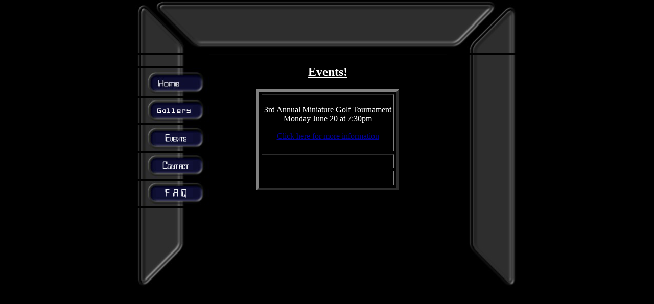

--- FILE ---
content_type: text/html
request_url: http://newworldhack.com/rsc/events.html
body_size: 3494
content:
<!DOCTYPE HTML PUBLIC "-//W3C//DTD HTML 3.2 //EN">
<HTML>

<HEAD>
<META HTTP-EQUIV="Content-Type" CONTENT="text/html; charset=iso-8859-1">
<!-- #BeginEditable "doctitle" -->
<title>RSC Site...Gallery</title>
<!-- #EndEditable -->
<!-- #BeginEditable "scripts" -->

<!-- #EndEditable -->
<link href="rsc.css" rel="stylesheet" type="text/css">
<style type="text/css">
<!--
a:visited {
	color: #33FF00;
}
a:hover {
	color: #FFFFFF;
}
-->
</style></HEAD>

<BODY LEFTMARGIN="0" MARGINWIDTH="0" TOPMARGIN="0" MARGINHEIGHT="0" bgcolor="#000000" text="#FFFFFF" link="#000099" alink="#FF0000">

<TABLE CELLPADDING="0" CELLSPACING="0" BORDER="0" align="center" width="750">
  <TR>
            <TD><IMG SRC="img/Bevel_Blue_0.jpg" WIDTH="144" HEIGHT="104"></TD>
            
    <TD width="468" background="img/Bevel_Blue_1-2.jpg" align="center" valign="middle"> 
      <!-- #BeginEditable "TopBanner" --> <script type="text/javascript"><!--
google_ad_client = "pub-5197350164100526";
google_ad_width = 234;
google_ad_height = 60;
google_ad_format = "234x60_as";
google_ad_type = "text_image";
google_ad_channel ="";
google_color_border = "333333";
google_color_bg = "000000";
google_color_link = "FFFFFF";
google_color_url = "999999";
google_color_text = "CCCCCC";
//--></script>
<script type="text/javascript"
  src="http://pagead2.googlesyndication.com/pagead/show_ads.js">
</script>
     
      <!-- #EndEditable --></TD>
            <TD><IMG SRC="img/Bevel_Blue_2.jpg" WIDTH="141" HEIGHT="104"></TD>
  </TR>
        <TR>
            <TD><IMG SRC="img/Bevel_Blue_3.jpg" WIDTH="144" HEIGHT="22"></TD>
    <TD ROWSPAN="8" valign="top">
      <h2 align="center"><!-- #BeginEditable "Heading" --><span class="style1"><u>Events!</u></span><!-- #EndEditable --></h2>
      <div align="center"><!-- #BeginEditable "BodyText" -->
        <table border="5" cellspacing="5" cellpadding="4">
          <tr> 
            <td align="center" valign="top"><p>3rd Annual Miniature Golf Tournament <br>
            Monday June 20 at 7:30pm </p>
            <p><a href="events/minigolf.html" target="_blank">Click here for more information</a> </p></td>
          </tr>
           <tr> 
             <td align="center" valign="top">&nbsp;</td>
          </tr>
            <tr> 
             <td align="center" valign="top">&nbsp;</td>
          </tr>
    </table>
      <!-- #EndEditable --> </div></TD>
            
    <TD ROWSPAN="7" height="325" background="img/Bevel_Blue_5-2.jpg">&nbsp;</TD>
        </TR>
        <TR>
            <TD><a href="index.html"><IMG SRC="img/Bevel_Blue_6.jpg" WIDTH="144" HEIGHT="54" border="0"></a></TD>
        </TR>
        <TR>
            <TD><a href="gallery.html"><IMG SRC="img/gallerybtn.jpg" WIDTH="144" HEIGHT="50" border="0"></a></TD>
        </TR>
        <TR>
            <TD><IMG SRC="img/events_button.jpg" WIDTH="144" HEIGHT="50"></TD>
        </TR>
        <TR>
            <TD><IMG SRC="img/contact_button.jpg" WIDTH="144" HEIGHT="50"></TD>
        </TR>
        <TR>
            <TD><a href="faq.html"><IMG SRC="img/faq_button.jpg" WIDTH="144" HEIGHT="50" border="0"></a></TD>
        </TR>
        <TR>
            
    <TD height="45" background="img/Bevel_Blue_3.jpg">&nbsp;</TD>
        </TR>
        <TR>
            <TD><IMG SRC="img/Bevel_Blue_12.jpg" WIDTH="144" HEIGHT="121"></TD>
            <TD><IMG SRC="img/Bevel_Blue_13.jpg" WIDTH="141" HEIGHT="121"></TD>
        </TR>
</TABLE>
<div align="center"><font size="2">&nbsp;</font> 
</div>
</BODY>

</HTML>


--- FILE ---
content_type: text/html; charset=utf-8
request_url: https://www.google.com/recaptcha/api2/aframe
body_size: 266
content:
<!DOCTYPE HTML><html><head><meta http-equiv="content-type" content="text/html; charset=UTF-8"></head><body><script nonce="iItW3yJYGs7SOf2Z9difiw">/** Anti-fraud and anti-abuse applications only. See google.com/recaptcha */ try{var clients={'sodar':'https://pagead2.googlesyndication.com/pagead/sodar?'};window.addEventListener("message",function(a){try{if(a.source===window.parent){var b=JSON.parse(a.data);var c=clients[b['id']];if(c){var d=document.createElement('img');d.src=c+b['params']+'&rc='+(localStorage.getItem("rc::a")?sessionStorage.getItem("rc::b"):"");window.document.body.appendChild(d);sessionStorage.setItem("rc::e",parseInt(sessionStorage.getItem("rc::e")||0)+1);localStorage.setItem("rc::h",'1768550851903');}}}catch(b){}});window.parent.postMessage("_grecaptcha_ready", "*");}catch(b){}</script></body></html>

--- FILE ---
content_type: text/css
request_url: http://newworldhack.com/rsc/rsc.css
body_size: 239
content:
.table_bg {
	background-color: #0033FF;
}
.brdcolor {
	border: #0033FF;
}
a.gallnk {
	color: #FF0000;
	text-decoration: underline overline;
	:visited {
		color: #33FF00;
}
a:hover		{ color: #00FF00; text-decoration: underline overline; }

